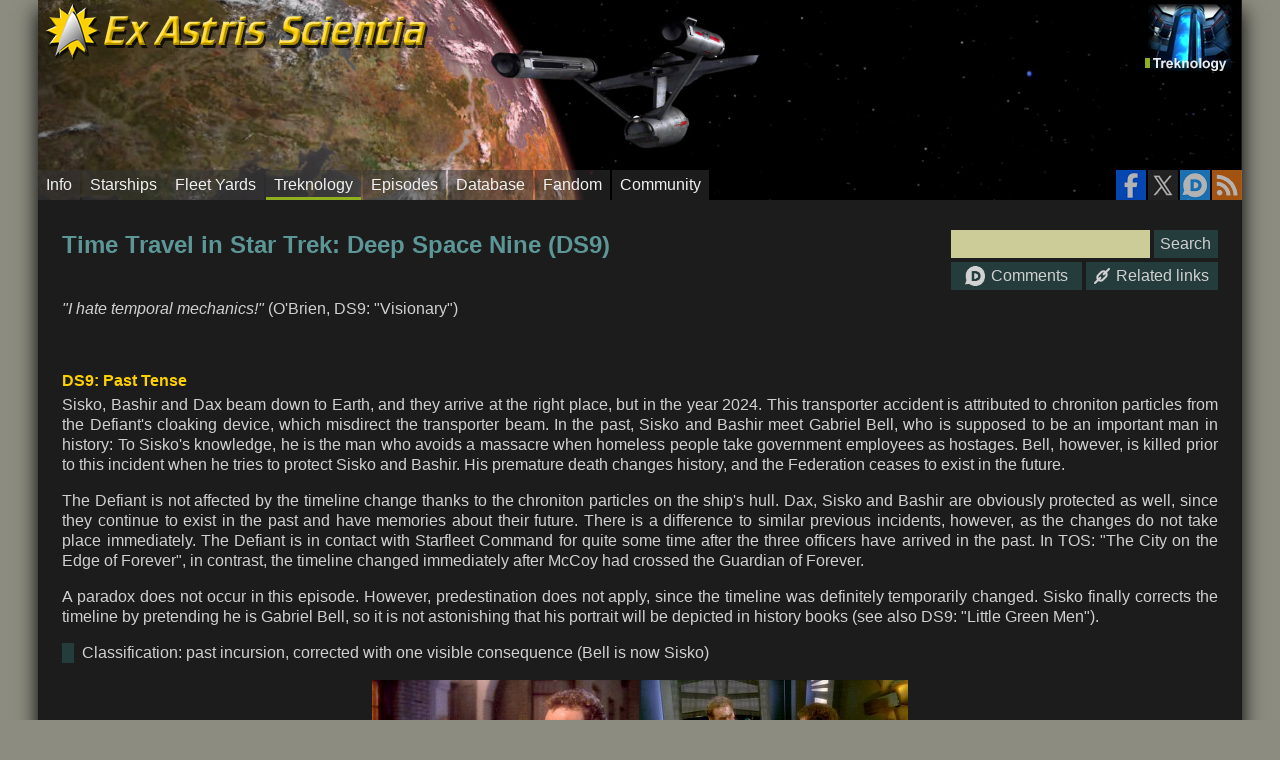

--- FILE ---
content_type: text/html
request_url: https://www.ex-astris-scientia.org/treknology/timetravel-ds9.htm
body_size: 10284
content:
<!DOCTYPE HTML PUBLIC "-//W3C//DTD HTML 4.01 Transitional//EN" "http://www.w3.org/TR/html4/loose.dtd">

<html lang="en">

<head>
<meta http-equiv="Content-Type" content="text/html; charset=iso-8859-1">
<meta name="viewport" content="width=640">
<meta name="author" content="Bernd Schneider">

<title>Ex Astris Scientia - Time Travel in Star Trek: Deep Space Nine (DS9)</title>
<link rel="stylesheet" href="../eas.css" type="text/css">
<link rel="stylesheet" href="../eas-feeds.css" type="text/css">
<link rel="stylesheet" href="../eas-new.css" type="text/css">

<meta property="og:image" content="http://www.ex-astris-scientia.org/treknology/timetravel/old-young-molly-timesorphan.jpg">
<meta property="og:description" content="Discussion of time travel aspects in Star Trek: Deep Space Nine (DS9)">
</head>

<body bgcolor="#000000" text="#D0D0D0" link="#FFD000" vlink="#5C9696">


<div class="content">

<div class="title_wrapper">
	<div class="title_bar">

	<div class="title_image"><a href="../index.htm"><img src="/eas-title.png" alt="Ex Astris Scientia"></a></div>
	<div class="title_section"><a href="/index-treknology.htm"><img src="/treknology.png"></a></div>

	<div class="title_navbar">
	<span class="treknology">
	<a class="title_nav" href="/index-info.htm">Info</a>
	<a class="title_nav" href="/index-starships.htm">Starships</a>
	<a class="title_nav" href="/index-fleetyards.htm">Fleet&nbsp;Yards</a>
	<a class="title_nav" href="/index-treknology.htm">Treknology</a>
	<div class="title_nav_break"></div>
	<a class="title_nav" href="/index-episodes.htm">Episodes</a>
	<a class="title_nav" href="/index-database.htm">Database</a>
	<a class="title_nav" href="/index-fandom.htm">Fandom</a>
	<a class="title_nav" href="/index-community.htm">Community</a>
	</span>
	</div>

	<div class="title_iconbar"><a rel="nofollow" href="https://www.facebook.com/easpage"><img src="/fbk.png"></a><a rel="nofollow" href="https://twitter.com/eas_trek"><img src="/twi.png"></a><a href="/disqus-overview.htm"><img src="/dis.png"></a><a href="/misc/feed_tools.htm"><img src="/rss.png"></a></div>

	</div>
</div>

<div class="content_inner">

<div class="title_search">
<form method="get" action="/search/search.cgi"><input name="Terms" class="searchfield" style="width: 187px"><input type="submit" value="Search" class="button" style="width: 64px; margin-left: 4px"></form>

<script type="text/javascript">
    function build_pathname()
    	{
	    	var request_uri = location.pathname + location.search;
	    	var pathname = '/misc/link_lists' + request_uri.replace('.htm', '.txt');
	    	return pathname;
    	}
    
    function load_text(filename)
		{
			var rawfile = new XMLHttpRequest();
			rawfile.open("GET",filename,false);
			rawfile.send();	
			if (rawfile.status == "404") { return ('<p style="margin-bottom: 32px; font-size: 16px">No links found.</p>'); }
			else return rawfile.responseText;
		} 
        
    function show_links(id) 
        {
	       var e = document.getElementById(id);
	       if (e.style.display == 'block')
	          e.style.display = 'none';
	       else
	          {e.style.display = 'block';
	          document.getElementById(id).innerHTML = '<a href="javascript:show_links(\'linklist\');"><img align="right" style="margin-top: -2px" src="/close.png"></a><p class="related-header">Related Links</p>' + '<span style="font-size:13px !important;">' + load_text(build_pathname()) + '</span>';
	          document.write = load_text(build_pathname()); }
    	} 
</script>

<div style="height: 32px">
<button class="button" style="width: 131px" onclick="load_disqus();document.getElementById('disqus_thread').scrollIntoView();"><img src="/disqus-s.png">Comments</button><button class="button" style="width: 132px; margin-left: 4px" href="javascript:;" onclick="show_links('linklist');"><img src="/related.png">Related links</button>

</div>
<div id="linklist" class="related_links"></div>
</div>


<h1>Time Travel in Star Trek: Deep Space Nine (DS9)</h1>

<p><i>"I hate temporal mechanics!"</i> (O'Brien, DS9: "Visionary")</p>


<p>&nbsp;</p>


<h3>DS9: Past Tense</h3>
<p>Sisko, Bashir and Dax beam down to Earth, and they arrive at the right place, but in the year 2024. This transporter accident is attributed to chroniton particles from the Defiant's cloaking device, which misdirect the transporter beam. In the past, Sisko and Bashir meet Gabriel Bell, who is supposed to be an important man in history: To Sisko's knowledge, he is the man who avoids a massacre when homeless people take government employees as hostages. Bell, however, is killed prior to this incident when he tries to protect Sisko and Bashir. His premature death changes history, and the Federation ceases to exist in the future.</p>

<p>The Defiant is not affected by the timeline change thanks to the chroniton particles on the ship's hull. Dax, Sisko and Bashir are obviously protected as well, since they continue to exist in the past and have memories about their future. There is a difference to similar previous incidents, however, as the changes do not take place immediately. The Defiant is in contact with Starfleet Command for quite some time after the three officers have arrived in the past. In TOS: "The City on the Edge of Forever", in contrast, the timeline changed immediately after McCoy had crossed the Guardian of Forever.</p>

<p>A paradox does not occur in this episode. However, predestination does not apply, since the timeline was definitely temporarily changed. Sisko finally corrects the timeline by pretending he is Gabriel Bell, so it is not astonishing that his portrait will be depicted in history books (see also DS9: "Little Green Men").</p><p class="creditline">Classification: past incursion, corrected with one visible consequence (Bell is now Sisko)</p>

<div class="piccont2">
	<div class="smlpic"><a class="ovl" href="timetravel/flower-power-pasttenseii.jpg"><img src="timetravel/flower-power-pasttenseii-s.jpg"><div class="ovlbox"><img class="linkicon" src="/zoom.gif">Flower power in DS9: "Past Tense II"</div></a></div>
	
	<div class="smlpic"><a class="ovl" href="timetravel/obriens-visionary.jpg"><img src="timetravel/obriens-visionary-s.jpg"><div class="ovlbox"><img class="linkicon" src="/zoom.gif">Two O'Briens in DS9: "Visionary"</div></a></div>
</div>
<p style="clear:both; padding-top:4px"></p>

<h3>DS9: Visionary</h3>
<p>"Visionary" Miles O'Brien suffers from a radiation damage caused by delta type isotopes. In connection with the tetryon emissions from a Romulan Warbird's quantum singularity this is the cause for O'Brien's frequent time leaps.</p>

<blockquote>
	<p class="creditline"><span class="highlight_small">Side note</span><span class="smallfont"> It is rather frustrating that highly qualified Starfleet personnel (namely Jadzia Dax) is not able to identify a <i>"quantum singularity orbiting the station"</i> as a cloaked Warbird. At latest since TNG: "Timescape" it should be a commonly known fact that the Romulans employ a quantum singularity as their power source.</span></p>
</blockquote>

<p>This is the sequence of events in the order as shown in the episode:</p>

<blockquote>

	<p><span class="highlight">1.</span> While playing darts, O'Brien travels about 5 hours to the future, where he watches himself talking with Quark about a damaged holosuite on the upper level of the promenade deck. This situation causes the first (probably minor) paradox, since vice versa, while actually talking to Quark, he remembers his time travel and is aware of the other (time traveling) O'Brien who was not recognized in the first timeline. The fact that a temporal anomaly was found at the time of his departure and his arrival confirms that he actually traveled through time and did not hallucinate.</p>

	<p><span class="highlight">2.</span> O'Brien travels to a turmoil in Quark's Bar, again about 5 hours in the future. An obvious paradox does not occur, since the turmoil takes place anyway, despite the improved security measures. The two O'Briens help each other struggling against the furious Klingons and Romulans. Still, the scene is slightly different in the second timeline.</p>

	<p><span class="highlight">3.</span> O'Brien witnesses his own death when he is hit by a laser beam in front of the Romulan quarters 5 hours later. This time the timeline is definitely and significantly changed, since the accident is avoided.</p>

	<p><span class="highlight">4.</span> Once again poor O'Brien travels to a time when he is dead, this time because of an irreversible brain damage. The future Bashir tells him that his basilar arteries should have been scanned in time. Back in his present, Bashir does so, and O'Brien's life is saved in the new timeline.</p>

	<p><span class="highlight">5.</span> Things get even worse when DS9 has to be evacuated and finally explodes, and the wormhole is sealed. O'Brien witnesses these events in the future, but he fails to find a clue. Although it might endanger his life, he decides to attempt an intentional time travel in order to prevent or at least find the reason for the disaster. This is accomplished by flooding his body with delta isotopes and calibrating their time constant in a way that this time travel leads only 3 hours to the future.</p>

	<p><span class="highlight">6.</span> The calibration being very inaccurate (at least for Star Trek standards), O'Brien arrives 3.5 hours later, just an instant prior to the evacuation of the station. Still, it is enough time left to find out that a Warbird destroyed the station along with the wormhole in order to prevent a Dominion invasion. Since the time traveling O'Brien suffers from severe radiation damage, he gives the time travel device to his future self.</p>

</blockquote>

<p>This episode implies multiple paradoxes, unless we assume that the timelines in different times are isolated from each other. Only in this way it is possible that O'Brien repeatedly prevents his own death, which would have occurred anyway in a predestined timeline, and the prevention of which would have lead to a causality loop or paradox in other theories. Most obviously, the O'Brien who remains in the present, is an O'Brien that has memories of a timeline which is supposed not to exist any more.</p><p class="creditline">Classification: multiple travels to the future, accidental and to avert future disaster</p>

<h3>DS9: The Visitor</h3>
<p>Some time in the 25th century, a young woman visits old Jake Sisko and asks him why he stopped writing a long time ago. Jake tells her that he lost his father in an accident on the Defiant many decades ago. At that time, Ben Sisko disappeared to subspace, and since then reappeared on rare occasions, always in the vicinity of his son. The title of the episode is ambiguous and may refer to the young woman as well as to Ben. While Jake first tried to cope with this situation and became an author, he later turned to science and took any effort to get his father back, but without success. Finally, the dilemma is resolved when old Jake dies and the bond between him and his father is torn. Back on the Defiant, Ben is aware of what would happen, and he can avoid the accident this time.</p>

<p>Obviously there is a biological effect involved, a connection that keeps Ben in subspace as long as Jake is alive, and always in his son's vicinity. This is odd because traveling from one space-time to another is a purely physical process for which neither the presence of a certain DNA should matter, nor the fact whether the other person is alive or dead.</p>

<p>If we accept the biological component, the resolution is still not consistent. Firstly, there is a clear grandfather paradox when the accident does not occur again at the end of the episode, because by avoiding the accident Ben Sisko erases the whole timeline in which he and Jake are bonded together. Secondly, why does Jake's death not only cut the bond but even send Benjamin Sisko back through time? It is mentioned in the episode that the captain who has emerged from subspace for a few minutes is out of temporal sync. But quite obviously this statement only means that, while in subspace, his time is halted relative to everyone else much as if he had been in suspended animation. Finally, there is no clue why Ben is thrown back to an instant just a second prior to the accident, and not exactly to that instant. This does not seem to be a coincidence, although old Jake anticipated just that. It almost appears to be some kind of divine intervention.</p><p class="creditline">Classification: alternate timeline that ceases to exist, unresolved grandfather paradox, with biological impact of time travel</p>

<div class="piccont2">
	<div class="smlpic"><a class="ovl" href="timetravel/sisko-vanishes-thevisitor.jpg"><img src="timetravel/sisko-vanishes-thevisitor-s.jpg"><div class="ovlbox"><img class="linkicon" src="/zoom.gif">Sisko vanishes in DS9: "The Visitor"</div></a></div>
	
	<div class="smlpic"><a class="ovl" href="timetravel/nog-1947-littlegreenmen.jpg"><img src="timetravel/nog-1947-littlegreenmen-s.jpg"><div class="ovlbox"><img class="linkicon" src="/zoom.gif">Nog in the year 1947 in DS9: "Little Green Men"</div></a></div>
</div>
<p style="clear:both; padding-top:4px"></p>

<h3>DS9: Little Green Men</h3>
<p>Quark and Rom accompany Nog on his way to Starfleet Academy, when their shuttle "Quark's Treasure" is thrown back to the year 1947 and crashes near Roswell, New Mexico. In this odd story the three Ferengi are responsible for the so-called Roswell Incident, which some people in our time still believe to be authentic. This Star Trek plot can be regarded as the third one based on a predestined timeline after <a href="timetravel-tos.htm">TOS: "Assignment: Earth"</a> and <a href="timetravel-tng.htm">TNG: "Time's Arrow"</a>.</p>

<p>As if he knew that the future would not be endangered because everything is predestined, Quark seizes the chance to sell 24th century technology to the "Australians", which could dramatically change Earth's history. In contrast, his nephew Nog tries to avoid any damage to the timeline. His threat that Ferengi Marauders would attack Earth is a good idea in this respect, since he tells the 20th century humans exactly what they expect to hear. Besides, at the beginning of the episode Nog holds a PADD in his hands where "Gabriel Bell" Sisko is depicted, which reflects the timeline change in DS9: "Past Tense".</p><p class="creditline">Classification: past incursion, with minor consequences (Roswell Incident), possible causality loop</p>

<h3>DS9: Accession</h3>
<p>The injured Akorem Laan stumbles across the Bajoran Wormhole with his sailing ship around 2172. His wounds are healed by the Prophets. Akorem emerges from there 200 years later, possibly because of a "mistake" by the Prophets, who are not aware of the linear nature of time. In the 24th century, Sisko and Akorem struggle for the position of the Emissary, and they enter the wormhole to let the Prophets decide. When Akorem learns that he is not supposed to be the Emissary, he agrees to be sent back to the time when he first encountered the wormhole.</p>

<p>The Prophets promise to send him back healthy, but without a memory of anything that happened. The timeline would have been changed at any rate, because Akorem travels to a past in which he was believed to be dead. He finishes a poem that Kira remembers to be incomplete. While we may suppose that he didn't finish the poem the first time simply because he was stuck in the wormhole, the question occurs why of all people Kira should not be aware of the now different history. But as Sisko himself suggested, the Prophets may have intentionally left this little conundrum.</p><p class="creditline">Classification: past incursion with minor consequences</p>

<h3>DS9: Trials and Tribble-ations</h3>
<p>The time travel is enabled by the <a href="../database/bajoran_orbs.htm">Orb of Time</a>, and this could be a sign that the protagonists are actually guided and protected by the Prophets, such as some time later in DS9: "Wrongs Darker than Death or Night", where it is explicitly mentioned. In fact, the mission to prevent a change in the timeline is successful, and Kirk is saved without even noticing it. Amazingly the episode seems to be completely consistent with the events as shown in TOS: "The Trouble with Tribbles".</p><p class="creditline">Classification: past incursion to change history, corrected</p>

<div class="piccont2">
	<div class="smlpic"><a class="ovl" href="timetravel/bashir-obrien-trialsandtribbleations.jpg"><img src="timetravel/bashir-obrien-trialsandtribbleations-s.jpg"><div class="ovlbox"><img class="linkicon" src="/zoom.gif">O'Brien and Bashir in DS9: "Trials and Tribble-ations"</div></a></div>
	
	<div class="smlpic"><a class="ovl" href="timetravel/sons-of-mogh-childrenoftime.jpg"><img src="timetravel/sons-of-mogh-childrenoftime-s.jpg"><div class="ovlbox"><img class="linkicon" src="/zoom.gif">"Sons of Mogh" in DS9: "Children of Time"</div></a></div>
</div>
<p style="clear:both; padding-top:4px"></p>

<h3>DS9: Children of Time</h3>
<p>The Defiant crew members are surprised when they discover a planet which is inhabited by their own descendants from a changed past. These "Children of Time" know that when the crew tries to leave the planet the Defiant will cross a temporal barrier. The ship will be thrown back in time and crash land on the planet, leaving no possibility to escape. The question arises whether it is right to allow the time travel in order to preserve the people on the planet, or to take countermeasures to get home. Sisko eventually decides to let things happen and orders a course towards the temporal field. However, the older version of Odo, who has spent the whole time on the planet mourning for Kira who died without medical treatment after having suffered a plasma shock, prevents the time travel. History is corrected, and the small colony on the planet ceases to exist. Still, the crew remembers them.</p>

<p>The Defiant crew descendants are there without actually a time travel to the past occurring. This should be a clear sign for predestination, and in this case it would have been the last DS9 episode, leaving the Defiant crew trapped in the past. Yet, the timeline is altered when the Defiant finally escapes. So this episode features a strange and inconsistent mixture of causality concepts. The odd phenomenon of breaking an existing causality loop is similar as in <a href="timetravel-voy.htm">VOY: "Time and Again"</a>, and cannot be resolved. Yet, here the original timeline in which the "Children of Time" live on the planet is not just erased, since they are still remembered after they have disappeared. Everything on the planet did actually happen and, most importantly, Kira learns that Odo loves her.</p>

<p>By the way, Sisko's decision to let the time travel happen is highly doubtful in three respects. Firstly, from an ethical viewpoint it is equivalent to abandoning his duty and family intentionally and condemn his first officer to death. Moreover he more or less orders his crewmates to do the same. Secondly, the fact that the crew have learned about their future in the past will almost certainly change the history of the planet, considering various possibilities of female/male relationships that cannot be controlled and would develop in a completely different way. In this case the known descendants might never come to existence and the sacrifice of the Defiant crew in favor of them would be useless. Thirdly, even if we accept that the timeline with the Defiant crashed on the planet is the original one (because it is "predestined"), it is created involving a time travel, and this is not possible in the natural course of time. In this regard, if it is possible to break the causality loop, it would be generally the right decision to alter history in a way that the time travel and its effects are avoided or compensated.</p><p class="creditline">Classification: broken predestined timeline ("causality loop")</p>

<h3>DS9: Wrongs Darker than Death or Night</h3>
<p>Kira's time travel is guided by the Orb of Time and therefore by the Prophets. It is not mentioned how the Prophets manage to protect the timeline or at least reduce the possible damage to a minimum. Kira would have enough chances to alter history, since she encounters her mother and also herself as a child. Finally, she even tries to kill Dukat and her mother, and it is not clear if the Prophets would have avoided the bomb explosion, if Kira had not done it herself. It is possible that Kira's time travel lead to an isolated past which had no impact on the present. Still, it is not very fruitful to discuss the capabilities of supernatural beings who exist out of time and can manipulate time as they like it.</p><p class="creditline">Classification: intentional travel to the past, without visible consequences</p>

<div class="piccont2">
	<div class="smlpic"><a class="ovl" href="timetravel/kira-wrongsdarkerthandeathornight.jpg"><img src="timetravel/kira-wrongsdarkerthandeathornight-s.jpg"><div class="ovlbox"><img class="linkicon" src="/zoom.gif">Kira Meru and Kira Nerys in DS9: "Wrongs Darker than Death or Night"</div></a></div>
	
	<div class="smlpic"><a class="ovl" href="timetravel/old-young-molly-timesorphan.jpg"><img src="timetravel/old-young-molly-timesorphan-s.jpg"><div class="ovlbox"><img class="linkicon" src="/zoom.gif">Young and old Molly in DS9: "Time's Orphan"</div></a></div>
</div>
<p style="clear:both; padding-top:4px"></p>

<h3>DS9: Time's Orphan</h3>
<p>Eight-year-old Molly O'Brien travels 300 years to the past after falling into a time portal. The DS9 crew manages to reactivate the destabilized portal and get her back. However, due to an instability in the temporal field Molly comes home 10 years too late. She is now an 18-year-old girl, who has spent the past 10 years of her life alone on an uninhabited planet and is run wild. Nevertheless, the O'Briens decide not to alter the timeline again, since the existence of their older daughter would be extinguished once they tried to get her back at the age of eight. When Miles and Keiko finally decide to send her back to her home in the past, the time portal works properly again and she arrives at a time 300 years ago instead of the intended 290 years. So Molly meets herself as a little girl who has just arrived there, and persuades her to cross the time portal towards the future. At the same instant, the 18-year-old Molly vanishes, since she has never existed. Still, Keiko and Miles do remember her, as does the young Molly from her trip to the past.</p>

<p>The net time travel is that of 18-year-old Molly ten years into her past. In this respect it didn't matter whether the time the portal sent Molly to in the first place was in the future or in the past, as long as no interaction with the present was possible. The obvious paradox in this story can be solved, if we postulate that the time portal has an isolating effect, allowing that different timelines exist on its two sides.</p><p class="creditline">Classification: past incursion, with change of history</p>

<h3>DS9: The Sound of Her Voice</h3>
<p>The crew communicate with Captain Lisa Cusak, whose ship has crashed on a remote Class-L planet. When they arrive, it turns out that she died three years ago. An energy barrier around the planet caused a time shift of the signals going in and out. While basically communicating with the past may have the same consequences as going there in person, the time travel of the signal remains without consequences here.</p><p class="creditline">Classification: communication with the past, without visible consequences</p>


<p>&nbsp;</p>


<h2>Credits</h2>

<p>Some screen caps from <a href="http://www.trekcore.com" class="ext">TrekCore</a>.</p>


<p>&nbsp;</p>


<p align="center"><a href="../timetravel.htm"><img src="../left.png"></a><br><a href="../timetravel.htm">Back to Time Travel index</a></p>

<form action="/randomgallery.php" id="frm" method="post" style="display: none;">
<input type="text" name="fullpath" value="/treknology/timetravel-ds9.htm" />
</form>

<script type="text/javascript">
<!--
    function toggle_visibility(id,id2) {
       var e = document.getElementById(id);
	   var e2 = document.getElementById(id2);
	   var txt = document.getElementById('disqus_txt');
       if(e.style.display == 'block')
          {e.style.display = 'none';	
		   e2.style.display = 'none';
		   txt.innerHTML = 'Open<br>comments';}
       else
          {e.style.display = 'block';
		   e2.style.display = 'block';
		   txt.innerHTML = 'Close<br>comments';}
    }
//-->
</script>

<div id="disqus_loader" style="margin-top:-10px; margin-bottom: 6px; float:left; clear: both">
  <button class="disqus_button" onclick="load_disqus()"><img style="float: left; position: relative; top: 2px; left: 2px; margin-right: 6px" src="/disqus.png"><span id="disqus_txt">Open<br>comments</span></button>
</div>  

<div id="disqus_thread" class="disqus" style="display:none">
  <script>
    function load_disqus()
    { 	  	    
	  e2 = document.getElementById('disqus_recommendations');
	  if (e2) { toggle_visibility('disqus_thread','disqus_recommendations');  }
	  else
	  {
	  e = document.getElementById('disqus_thread');  e.style.display = 'block';
	  var txt = document.getElementById('disqus_txt'); txt.innerHTML = 'Close<br>comments';
	  var disqus_config = function () { this.page.title = document.title; };	 
	  var dsq = document.createElement('script'); dsq.type = 'text/javascript'; dsq.async = true;
      dsq.src = "https://ex-astris.disqus.com/embed.js";
      (document.getElementsByTagName('head')[0] || document.getElementsByTagName('body')[0]).appendChild(dsq);  }
    }	
  </script>
</div>

</div>

<div class="bigfooter">

<div style="height: 48px">
	<div><a class="title_nav" href="#top"><img src="/up.png"><span>Top</span></a><a 
	class="title_nav" style="margin-right: 0px" href="javascript:;" onclick="toggle_visibility('share');"><img 
	src="/share.png"><span>Share</span></a></div>
	
	<div class="footer_iconbar" id="share" style="display: none;"><a
	target="_blank" rel="nofollow noopener" href="https://www.facebook.com/sharer.php?u=http%3A%2F%2Fwww.ex-astris-scientia.org/treknology/timetravel-ds9.htm"><img src="/fbk.png"></a><a 
	target="_blank" rel="nofollow noopener" href="https://twitter.com/intent/tweet?url=http%3A%2F%2Fwww.ex-astris-scientia.org/treknology/timetravel-ds9.htm&text=Check%20out%20Ex%20Astris%20Scientia%27s%20page%20%40eas_trek:"><img src="/twi.png"></a><a 
	target="_blank" rel="nofollow noopener" href="https://tootpick.org/#text=Check%20out%20Ex%20Astris%20Scientia%27s%20page%20http%3A%2F%2Fwww.ex-astris-scientia.org/treknology/timetravel-ds9.htm"><img src="/mas.png"></a><a 
	target="_blank" rel="nofollow noopener" href="https://bsky.app/intent/compose?text=Check%20out%20Ex%20Astris%20Scientia%27s%20page%20https%3A%2F%2Fwww.ex-astris-scientia.org/treknology/timetravel-ds9.htm"><img src="/bsk.png"></a><a target="_blank" rel="nofollow noopener" href="https://tumblr.com/widgets/share/tool?canonicalUrl=http%3A%2F%2Fwww.ex-astris-scientia.org/treknology/timetravel-ds9.htm&posttype=link"><img style="margin-left:2px" src="/tum.png"></a><a 
	target="_blank" rel="nofollow noopener" href="https://getpocket.com/save?url=http%3A%2F%2Fwww.ex-astris-scientia.org/treknology/timetravel-ds9.htm?save=pocket"><img src="/poc.png"></a><a
	target="_blank" rel="nofollow noopener" href="https://api.whatsapp.com/send?phone=whatsappphonenumber&text=Check%20out%20Ex%20Astris%20Scientia%27s%20page%20http%3A%2F%2Fwww.ex-astris-scientia.org/treknology/timetravel-ds9.htm"><img src="/wha.png"></a><a href="/cdn-cgi/l/email-protection#[base64]"><img src="/mai.png"></a></div>	
 		 
	<div style="float: right"><a style="margin-right:0px" class="title_nav" href="javascript:;" onclick="javascript: document.getElementById('frm') .submit()"><img src="/gallery.png"><span>View as gallery</span></a></div>		
</div>

<div style="clear: left; float: left; width: 48%">		
	<div class="footer-container" style="clear:left">	
		<div class="footer-content">
		  <p class="footer-pagelist" style="margin-top: 0px">https://www.ex-astris-scientia.org/treknology/timetravel-ds9.htm</p>
		  <p class="footer-pagelist">Last modified: 03 Jul 2023</p>
		  <p class="footer-pagelist"><a href="/index.htm"><img style="max-width: 300px; width: 100%" src="/eas-title.png"></a></p>
		  <p class="footer-pagelist">&copy; Ex Astris Scientia 1998-2026, <a href="/misc/legal.htm">Legal Terms</a></p>
		  <p class="footer-pagelist">This website is not endorsed, sponsored or affiliated with CBS Studios Inc. or the Star Trek franchise.</p>
		 </div>	
	</div>
</div>	

<div style="clear: right; float: right; width: 48%">
	<div class="footer-container" style="width: 64%">
		<div class="footer-content" style="float:left">
			 <p class="footer-heading">Sections</p>
			 <p class="footer-pagelist"><a href="/index-info.htm">Info</a></p>
			 <p class="footer-pagelist"><a href="/index-starships.htm">Starships</a></p>
			 <p class="footer-pagelist"><a href="/index-fleetyards.htm">Fleet&nbsp;Yards</a></p>
			 <p class="footer-pagelist"><a href="/index-treknology.htm">Treknology</a></p>
		</div>
		<div class="footer-content">
			 <p class="footer-heading">&nbsp;</p>
			 <p class="footer-pagelist"><a href="/index-episodes.htm">Episodes</a></p>
			 <p class="footer-pagelist"><a href="/index-database.htm">Database</a></p>
			 <p class="footer-pagelist"><a href="/index-fandom.htm">Fandom</a></p>
			 <p class="footer-pagelist"><a href="/index-community.htm">Community</a></p>
		</div>	 
		<div class="footer-content" style="min-width: 126px; padding-top: 0px">	
			 <p class="footer-heading">&nbsp;</p>
			 <p class="footer-heading">Social</p>
			 <p class="footer-pagelist"><a rel="nofollow" href="https://www.facebook.com/easpage"><img src="/fbk.png"></a><a rel="nofollow" href="https://twitter.com/eas_trek"><img style="margin-left:2px" src="/twi.png"></a><a href="/disqus-overview.htm"><img style="margin-left:2px" src="/dis.png"></a><a href="/misc/feed_tools.htm"><img style="margin-left:2px" src="/rss.png"></a></p>
		</div>
	</div>	
	
	<div class="footer-container" style="width: 34%">
		<div class="footer-content">
		     <p class="footer-heading">Support</p>
			 <p class="footer-pagelist"><a href="/sitemap.htm">Site Map</a></p>
			 <p class="footer-pagelist"><a href="/faq.htm">FAQ</a></p>
			 <p class="footer-pagelist"><a href="/contact.htm">Contact</a></p>
			 <p class="footer-pagelist">&nbsp;</p>
			 <p class="footer-heading">News</p>
			 <p class="footer-pagelist"><a href="/news.htm">Updates</a></p>
			 <p class="footer-pagelist"><a href="/eastoday.htm">EAS Today</a></p>
			 <p class="footer-pagelist"><a href="/feeds.htm">Trek Feeds</a></p>
		</div>
	</div>
</div>

</div>

</div>
<script data-cfasync="false" src="/cdn-cgi/scripts/5c5dd728/cloudflare-static/email-decode.min.js"></script></body>
</html>


--- FILE ---
content_type: text/css
request_url: https://www.ex-astris-scientia.org/eas.css
body_size: 5014
content:
* 
{
font-family: "Arial", Arial, Helvetica, Sans-Serif;
-moz-text-size-adjust: auto;
-webkit-text-size-adjust: auto;
-ms-text-size-adjust: auto;
text-size-adjust: auto;
line-height: 20px;
max-height: 1000000px;
scrollbar-color: #707070 #404040;
overflow-wrap: break-word;
/* word-break: break-word; */
word-wrap: break-word
}

html {overflow: -moz-scrollbars-vertical; overflow-y: scroll}

/* Body width adaptation */
body {margin: 0px; background: #8C8C80;}

::selection {background: #e08020; color: #ffffff}
::-moz-selection {background: #e08020; color: #ffffff}

div.content {padding: 0; zoom: 1; text-align: justify; background: #1c1c1c; box-shadow: 0px 10px 20px #000;}

div.content_inner {padding: 24px; padding-top: 0px; padding-bottom: 0px;}

@media (max-device-width: 640px) { 
div.content {text-align: left;}
body {width: 640px;} 
}

p[align="center"] {text-align: center;}

p[align="right"] {text-align: right;}

p[align="left"] {text-align: inherit;}

td, td p {text-align: left;}

td[align="center"], td p[align="center"], td[align="center"] > p {text-align: center;}

td[align="right"], td p[align="right"], td[align="right"] > p {text-align: right;}

td > form {display: inline-block;} 

@media (max-width: 960px)
{div.content {margin-left:0%; margin-right:0%} 
 div.content_inner {padding: 12px; padding-top: 0px; padding-bottom: 0px;}}

@media (min-width: 961px)
{div.content {margin-left:3%; margin-right:3%}}

@media (min-width: 1441px)
{div.content {margin-left:10%; margin-right:10%}}

@media (min-width: 1921px)
{div.content {margin-left:14%; margin-right:14%}}

@media (min-width: 2561px)
{div.content {margin-left:18%; margin-right:18%}}

@media (min-width: 3001px)
{div.content {margin-left:25%; margin-right:25%}}

/* IE top & bottom space hack */
*+html div.content { margin-top:-32px; margin-bottom: 16px; }
* html div.content { margin-top:-32px; margin-bottom: 16px; }

/* Positioning of signs in line */
img[src~="new.png"], img[src~="updated.png"], img[src~="down.png"], 
img[src~="gone.png"], img[src~="cool.png"], img[src~="eae.png"], img[src~="top.png"],
img[src~="archive.png"], img[src~="soon.png"], img[src~="detailed.png"]
{
	position: relative;
	top: 1px;
}

/* Normal links */
a, a:link img {outline: none; border: none;}
a:hover img, .button:hover > img
{
    -webkit-filter: brightness(1.2);
    -moz-filter: brightness(1.2);
    -ms-filter: brightness(1.2);
    filter: brightness(1.2);
}

a {color: #ffd000; text-decoration: none}
a:visited {color: #5C9696}
a:hover {text-decoration: underline}
a:active {color: #ffffff}

.hl1 {color: #FFD000;}

/* Fields and buttons */

input.searchfield, input[type="text"], input[type="submit"], textarea, select, .button, .disqus_button, .button_dark {
  border: none;
  font-family: Arial;
  font-size: 16px;
  text-decoration: none;
  margin-top: 2px;
  margin-bottom: 2px;
  padding: 4px 6px 4px 6px;  
  border-radius: 0;
  -webkit-appearance: none;   /* Safari */
}

input.searchfield {height: 20px; line-height: 20px; box-sizing: content-box !important;}

.button, .button_dark {height: 28px; line-height: 20px}

::-moz-focus-inner {border: 0;}

form input[type="text"], .searchfield, textarea, select { 
  background-color: #cccc99;
  padding-left: 2px;  
  padding-right: 2px;
  color: #1c1c1c;
} 

form input[type="text"]:focus, .searchfield:focus, textarea:focus, select:focus { 
  background-color: #ffffff; 
  outline: none;
} 

.button {
  background: #243c3c;
  padding: 4px;  
  color: #d0d0d0;
}

.button:hover {
  background: #3A6060;
  color: #ffffff;
}
   
.button:active {
  background: #5C9696;
  /*scale: 0.92;
  transition: all 50ms ease-in-out;*/
}

.button img {margin-right: 6px; vertical-align: middle; position: relative; top: -1px;}

select option:nth-child(even) {background-color: #ffffff;}
select option:nth-child(odd) {background-color: #cccc99;}
select {background-image: url('/sldn.png'); background-position: right 2px; background-repeat: no-repeat}
select:focus {background-image: url('/slup.png')}

input[type="checkbox"], input[type="radio"] {accent-color: #ffd000; width: 16px; height: 16px}

/* Adaptation of normal 100% tables for sidebar */
table[width="100%"][cellpadding="4"] {
	width: auto;
}

/* Adaptation of all 100% tables to match header width */
table[width="100%"] {
	margin-left: -2px;
	margin-right: -2px;
}

/* Exception */
table.fullwidth {
	width: 100%;
	border-collapse: collapse;
}

/* Scroll bar for 100% tables on narrow screen */
@media (max-width: 960px)
{div.autoscroll {
	overflow: auto;
}}

/* Try to force Chrome to render width correctly on Android */
@media (max-width: 640px)
{table[width="100%"] {
	max-width: 640px;
	height: auto;
	max-height: 1000000px;
}}

table.fullwidth td {
	border-right: 2px solid #1c1c1c;
}

table.fullwidth tr {
	border-bottom: 2px solid #1c1c1c;
}

table.fullwidth td:last-child {
	border-right: none;
}

table.fullwidth tr:last-child {
	border-bottom: none;
}

/* Sticky table header */
table th {
    position: sticky;
    top: 0px;
    outline: 2px solid #1c1c1c;
	z-index: 10;
	text-align: left;
}

/* Table for scripts etc. */

.flextable
{
border-collapse: collapse;
}

.centertable_small
{font-size: 13px}

@media (max-width: 790px)
{.flextable, .centertable_small, .centertable, .widebox {width:100%}}

@media (min-width: 791px)
{.flextable, .centertable_small, .centertable, .widebox {width:770px}}

.widebox {margin-left: auto; margin-right: auto; box-sizing: border-box}

table.flextable td
{
padding: 4px;
border-right: 2px solid #1c1c1c;
}

table.flextable tr {
border-bottom: 2px solid #1c1c1c;
}

table.flextable td:last-child {
border-right: none;
}

table.flextable tr:last-child {
border-bottom: none;
}

table.flextable td table td {border: none}

/* Error (in scripts) */
.error
{
color: #ff0000;
font-size: 18px;
font-weight: bold;
} 

/* Special link classes */
A.ext:link
{
background: url(tw.gif) right 55% no-repeat;
padding-right: 10px;
}

A.m:link
{
background: url(mw.gif) right 65% no-repeat;
padding-right: 15px;
}

td.pagelist, .pagelist p
{
margin: 2px;
margin-left: 0px;
}

.pagelist a:link
{
padding: 1px;
color: #d0d0d0;
background: url(buls.png) left no-repeat;
padding-left: 12px;
padding-right: 2px;
}

/* Lists */
ul
{
list-style: none;
}

ul, ol
{
margin-left: 10px;
padding-left: 12px;
}

ul > li
{
background: url(li.png) no-repeat;
background-position: 0 4px;
padding-left: 18px;
}

ul > li.smallfont, ul > li.ulentry, .epguide ul > li
{
background-position: 0 4px;
}

.li2
{
margin-bottom: 0.5em;
}

ul > .li2, ol > .li2
{
margin-top: 0.5em;
}

.ulmin
{
line-height: 100%;
margin-bottom: 0;
}

/* No margin in tables */
td > ul, td > ol
{
margin-left: 0px;
padding-left: inherit;
}

/* For related link lists */
.ulrel
{
margin-left: 0px; 
padding-left: 0px;
margin-bottom: 4px;
clear: both;
}

ul.ulrel > li
{
background-position: 0 4px;
}

div.related_links ul { margin-left: 0px; padding-left: 0px; }

/* Box with mixed content */
.ibox
{
background-color: #243C3C;
border: none;
padding: 8px;
margin: 0 16px 12px 16px;
text-align: center;
border-color: #243C3C;
margin-right: 0px;
}

.ibox.gapless, .ibox[style*="background: #484840"]
{
margin-top: -5px;
}

.ibox[style*="float: left"], .ibox[style*="float:left"]
{
margin-left: 0px;
margin-right: 16px;
}

audio
{
/*background-color: #243c3c;*/
margin-bottom: 4px;
width: 100%;
}

/* No workaround for shitty Safari available as of May 2022 */

/* Link on table cell */
.tlink
{
padding-left: 1px;
}

.tlink a
{
display: block;
color: #ffffff;
opacity: 0.33;
font-weight:bold;
text-decoration: none;
}

.tlink a:hover
{
opacity: 1;
}

.tlink a:active
{
opacity: 1;
}

/* Title bar */

.title_wrapper {
  width: 100%;
  display: inline-block;
  position: relative;
  margin-bottom: 8px
}
.title_wrapper:after {
  padding-top: 16.6%;
  display: block;
  content: '';
}
.title_bar {
  position: absolute;
  top: 0;
  bottom: 0;
  right: 0;
  left: 0;
  background: url('/eas-header.jpg');
  background-repeat: no-repeat;
  background-size: 100% auto;
}
.title_image {
  position:absolute; 
  top: 0px;
}
.title_section {
  position:absolute; 
  right: 4px;
  top: 2px;
}

/* Header and footer */

.info A[href*="info"]             { padding-bottom: 0px; border-bottom: solid 3px #E0C030; }
.starships A[href*="starships"]   { padding-bottom: 0px; border-bottom: solid 3px #3060B0; }
.fleetyards A[href*="fleetyards"] { padding-bottom: 0px; border-bottom: solid 3px #D050B0; }
.treknology A[href*="treknology"] { padding-bottom: 0px; border-bottom: solid 3px #90B020; }
.episodes A[href*="episodes"]     { padding-bottom: 0px; border-bottom: solid 3px #E02020; }
.database A[href*="database"]     { padding-bottom: 0px; border-bottom: solid 3px #40A0A0; }
.fandom A[href*="fandom"]         { padding-bottom: 0px; border-bottom: solid 3px #9040C0; }
.community A[href*="community"]   { padding-bottom: 0px; border-bottom: solid 3px #E08020; }

a.title_nav {
display: inline-block;
float: left;
margin-right: 2px;
height: 25px;
line-height: 25px;
padding-top: 2px;
padding-bottom: 3px;
padding-left: 8px;
padding-right: 8px;
background: rgba(54, 54, 54, 0.52); 
/* opacity: 0.5; 
filter: alpha(opacity=80);        
-ms-filter: "alpha(opacity=80)";  */
zoom: 1;
font-size: 16px;
}

a.title_nav:link {
color: #f0f0f0;  
text-decoration: none;
}

a.title_nav:hover {
background: rgba(120, 120, 120, 0.5); 
color: #ffffff; 
}

a.title_nav:visited {
color: #f0f0f0; 
}

a.title_nav img {
margin-top: -2px;
}

a.title_nav span {
display: inline-block;
position: relative;
top: -10px;
padding-left: 6px;
color: #d0d0d0;
}

a.title_nav:hover span {
color: #ffffff;
}

.title_navbar {
  position:absolute; 
  left: 0%;
  top: 100%; 
  margin-top: -30px; 
  float: left;
}

div.bigfooter div div a.title_nav, .button_dark
{
background: #1E2D2D;
opacity: 1; 
filter: alpha(opacity=100);        
-ms-filter: "alpha(opacity=100)";  
color: #d0d0d0;
}

div.bigfooter div div a.title_nav:hover, .button_dark:hover
{
background: #3A6060; 
color: #ffffff;
}

div.bigfooter div div a.title_nav:active, .button_dark:active
{
background: #5C9696;
color: #ffffff;
}

.title_nav_break {
  display: none;
}

.title_iconbar {
  position:absolute; 
  height: 30px;
  top: 100%;
  right: 0%; 
  margin-top: -30px; 
  float: right;
}

.title_iconbar a {
  display: inline-block;
  height: 30px;
  line-height: 30px;
}

.title_iconbar a img {
  margin-left: 2px;
  opacity: 0.7;
}

.title_iconbar a:hover img {
  opacity: 0.9;
}

/* Search and Related box */

.title_search {
  float: right;
  width: 267px;
  margin: -24px 0 8px 16px; 
  position: relative;
  top: 22px;
}

.related_links {
  background: #243c3c;
  text-align: left;
  width: 243px;
  padding: 12px;  
  display: none;
  position: absolute;
  top: 66px;  
  /*  position: relative;
  top: 1602px;
  margin-top: -1600px;  */
  z-index: 101;
  box-shadow: -5px 5px 20px black;
}

.related-header
{
  font-size: 18px;
  font-weight: bold;
  color: #5C9696;
  margin-top: 0px;
  margin-bottom: 6px;
  padding-bottom: 2px;
}

.related_pic { padding-left:0; padding-right: 0; }

.related_links div.smlpic { margin-left: -12px; margin-bottom: 8px}

/* Mobile width adaptation */

@media (max-width: 840px)
{
.title_wrapper:after {
  padding-top: 200px;
}
.title_bar {
  background-size: auto 100%;
  background-position: center center;
}
.title_nav_break {
  clear: left;
  padding-top: 2px;
  display: block;
}
.title_navbar {
  margin-top: -62px;
}
div.title_section {
  display: none;
}
a.title_nav {
  padding-left: 4px;
  padding-right: 4px;
}
}

/* Footer */

.bigfooter {
  display: inline-block;
  width: 100%;
  background: #243c3c;
  clear: both; 
  margin-bottom: -4px;
  text-align: left;
}

.footer-container {
  float: left; 
}

.footer-container[style*="clear:left"] {
  padding-left: 16px 
}

@media (max-width: 960px)
{
	.footer-container[style*="clear:left"] {padding-left: 4px}
}

.footer-content {
  display: block;
  width: auto;
  margin-left: 8px;
  margin-right: 16px;
  padding-top: 8px;
}

.footer_iconbar {
  float: left; 
}

.footer_iconbar a img {
  margin-left: 2px;
  /*opacity: 0.75;*/
}

.footer-heading {
  font-weight: bold;
  color: #5C9696;
  line-height: 18px;
  margin-top: 0px;
  margin-bottom: 4px;
}

p.footer-heading:nth-child(2)
{
  margin-top: 13px;
}

.footer-pagelist, .footer-pagelist a {
  line-height: 18px;
  font-size: 15px;
}

.footer-pagelist[style="margin-top: 0px"] {
  word-break: break-all;
}

.footer-pagelist a {
  color: #d0d0d0;
}

.footer-pagelist a:active {
  color: #ffffff;
}

/* Disqus */
.disqus, #disqus_thread, #disqus_recommendations
{
display: block;
clear: both;
font-family: Arial;
font-weight: normal;
background-color: #484840;
padding: 24px;
margin: 0px;
margin-top: 27px;
margin-bottom: 2px;
margin-left: -24px;
margin-right: -24px;
position: relative;
z-index: 100;
}

#disqus_recommendations 
{
  margin-top: -2px !important;
  padding: 18px;
}

@media (max-width: 960px)
{.disqus, #disqus_thread, #disqus_recommendations
	{
		margin-left: -12px;
		margin-right: -12px;
		padding: 12px;	
	}
}

/* Adapt footer so the left edge of the links is in the middle */
div[style*="width: 64%"].footer-container {margin-left: -8px}

.disqus_button {
  background: #484840;
  padding: 5px;
  font-size: 14px;
  color: #d0d0d0;
  position: relative;
  z-index: 100;
  line-height: 17px;
  height: 44px;
  top: 0;
  margin-bottom: 24px;
}

p[align*="center"] + form + script + div > button.disqus_button {
  top: -54px;
  margin-bottom: -30px;
} 

@media (max-width: 640px)
{p[align*="center"] + form + script + div > button.disqus_button {
	top: 6px;
	margin-bottom: 30px;
}}

#disqus_txt { line-height: 17px; }

.disqus_button:focus {
  background: #484840;
  color: #d0d0d0;
}

.disqus_button:hover {
  background: #6F6F67;
  color: #ffffff;
}
   
.disqus_button:active {
  background: #86867E;
}  

.disqus_button span {display: inline-block}

/* Equaivalent bottom space for pages w/o Disqus */

div.content_inner > *:last-child:not(#disqus_thread), div.nodisqus {margin-bottom: 28px}
#disqus_recommendations {margin-bottom: 2px !important;}

/* Date listing */

div.ddot
{
position: relative;
top: 0px;
float:left;
clear:left;
border-left: 16px solid #5C9696;
padding-left: 2px;
}

div.ddate
{
width: 92px;
padding: 3px 4px 2px 4px;
background: #243c3c;
font-size: 13px;
font-weight: bold;
line-height: 16px;
}

p.dlist
{
margin-left: 128px;
}

@media (max-width: 960px)
{
p.dlist {margin-left:0; clear:left; text-align: left}
div.ddot {margin-bottom:2px}
}

div.ddot + h3
{
margin-left: 128px;
}

p.status
{
margin: 0px;
margin-top: 4px;
color: #5C9696;
font-size: 13px;
line-height: 16px
}

/* Link page */

img.banner {width:350px; height:auto; margin-left: 0}  /* was 366px and -8px for green bg */
p.banner-caption {margin-top: -8px; margin-bottom: 24px; font-size: 13px; line-height: 17px}
p.link-caption {margin-top: -16px; font-size: 13px; line-height: 17px}
p.link-caption > a, p.link-caption > i {line-height: 17px}

/* Right box on index pages */
div.rightbox
{
width: 350px;
float: right;
margin-left: 32px;
/* margin-top: -8px; */
margin-bottom: 16px;
/* padding: 8px; */
/* background: #243c3c; */
text-align: left;
}

div.rightbox h2
{
margin-top: 0;
}

/* Adjustments after bg color removal */

div.rightbox ul
{
background: #243c3c;
padding: 8px	
}

div.rightbox ul li.ulentry
{
margin-left: 8px	
}

div.rightbox ul li.ulentry:last-child
{
margin-bottom: 4px	
}

div.rightbox div.rightboxes, div.rightbox div.rightboxes > div
{ 
padding: 0
}

/* Adjustments for colored box */
div.rightbox p:last-of-type
{
display: none;
}

/* Link lists on index pages */

p.linkindex, .linkindex
{
border-left: 16px solid #3A6060;
padding: 0px 0px 0px 8px;
margin-bottom: -4px;
}

@media (max-width: 800px)
{
p.linkindex, .linkindex, .li2 {text-align: left}
}

p.linkindex + :not(p.linkindex) { margin-top: 20px }

p.linkindex + ul { margin-top: 12px !important;}

p.linkindex + blockquote { margin-top: 14px !important;}

/* For series countdown */
div.countdown
{
 float:right;
 margin-top:-60px;
 margin-bottom:-6px;
 padding-top: 32px;
 width: 267px;
 height: 96px;
 font-size: 16px;
 text-align: center;
 background: url(banners/trektv.png) top center no-repeat;
}

@media (max-width: 1199px) {
	div.countdown {margin-top: 0; margin-left: auto; margin-right: auto; float: none; height: 80px;}
}

/* News image on index page */
.newspic
{
float: right;
margin: 0 0 8px 16px;
max-width: 56%;
height: auto;
}

@media (max-width: 790px)
{.newspic 
  {
	float: none;
	max-width: 100%;
	width: 100%; 
	margin-left: 0px;
  }
}

/* Directory indices */
.indexcolname, .indexcollastmod, .indexcolsize, .indexcoldesc { padding-right: 12px; }

/* Encyclopedia, Timeline, Ship Database */
p + p.pcomment {margin-top: -12px}

br ~ a > img, br ~ img {margin-top: 4px}

br + span.highlight {display: inline-block; margin-top: 4px}

br ~ a > img[align="right"], br ~ img[align="right"] {margin-top: 0}

/* Use if "float: right" small image in this paragraph must not shift down in case of large images already floating on the right - but needs extra fixes in order not to overlap with paragraph text! */
/* div.flowroot {display: flow-root; height: 0} 

div.flowroot + p {margin-top: 0} */

/* Better fix for the "right align shift" bug */

.floatcont {overflow: hidden}

.floatcont p:first-of-type {margin-top: 0;}

.floatcont p:last-of-type {margin-bottom: 0;}

@media (min-width: 1200px) {.floatcont img[align="right"] {margin-bottom: 0;}}

--- FILE ---
content_type: text/css
request_url: https://www.ex-astris-scientia.org/eas-feeds.css
body_size: 2207
content:
/* for date in update lists */

.uldate {
margin-top: 2px;
margin-bottom: 6px;
font-size: 12px;
font-weight: bold;
line-height: 12px;
display: block
}

.ulentry
{
font-size: 13px;
margin-top: 4px;
margin-bottom: 0px;
line-height: 15px
}

/* for right-aligned big thumbnail */

div.rpic, div.rpic p, div.epic
{
overflow:hidden;
height:200px;
width:267px;
float:right;
margin-left: 2px;
margin-bottom: 2px;
border: none !important;
clear: right;
margin-left: 16px
}

div.rpic[style="border-left-width:2px"], div.epic[style="border-left-width:2px"]
{
clear: right;
margin-left: 2px
}

div.rpic[style="clear:none;"], div.epic[style="clear:none;"]
{
clear: none;
margin-left: 16px
}

/* exception for episode pages */

h3 + div.epic
{
margin-top: 16px;
}

/* for extended image caption together with smlpic or rpic */

div.piccap
{
text-align: left;
padding: 8px;
overflow: auto;
/* margin-top: 2px; */
margin-bottom: -1px;
background: #243c3c;
min-height: 100px;
}

/* for random image display */

div.smlpic
{
overflow:hidden;
height:200px;
width:267px;
float:left;
margin:1px;
}

div.ovlbox
{
display:block;
border: none; 
height: 36px; 
margin-top: -40px;
padding: 4px 2px 0 2px;
background: #383838; 
opacity: 0.75; 
filter: alpha(opacity=75);        
-ms-filter: "alpha(opacity=75)";  
zoom: 1;
text-align: left;
font-size: 13px; 
line-height: 16px;
}

div.ovlbox b, div.ovlbox i, div.ovlbox strike { line-height: 16px; }

a.ovl img[src$=".jpg"], a.ovl2 img[src$=".jpg"]
{
background: url('/loading.gif') no-repeat center;
}

a.ovl img
{
height: 200px;
width: 267px;
}

a.ovl2 img
{
height: auto;
width: auto;
}

div.ovlbox img
{
background: none;
height: initial;
width: initial;
min-height: initial;
margin-left: 4px;
}

A.ovl:link, A.ovl2:link
{
color: #ffffff;  
text-decoration: none;
}
A.ovl:visited, A.ovl2:visited, A.ovl:visited i, A.ovl2:visited i, A.ovl:visited b, A.ovl2:visited b
{
color: #a0a0a0;  
text-decoration: none;
}
A.ovl:hover, A.ovl2:hover, A.ovl:hover i, A.ovl2:hover i, A.ovl:hover b, A.ovl2:hover b
{
color: #ffffff; 
}
A.ovl:active, A.ovl:active, A.ovl:active i, A.ovl:active i, A.ovl:active b, A.ovl:active b
{
color: #ffffff; 
}

/*i {color: inherit !important;} No idea what this was useful for */

A:hover div.ovlbox
{
background: #606060; 
}
A:active div.ovlbox
{
background: #606060; 
}

/* IE box model hack */

*+html div.ovlbox { margin-top: -36px; }
* html div.ovlbox { margin-top: -36px; }

/* additionally for random gallery */

img.linkicon
{
float: right;
position: relative; 
right: 2px;
top: 8px;
margin-left: 2px;
width: auto !important;
height: auto !important;
}

div.piccontainer
{margin-left: auto; margin-right: auto;}

@media (max-width: 575px)
{div.piccontainer {width: 269px;}}

@media (min-width: 576px)
{div.piccontainer {width: 538px;}}

@media (min-width: 845px)
{div.piccontainer {width: 807px;}}

@media (min-width: 1240px)
{div.piccontainer {width: 1076px;}}

@media (min-width: 1763px)
{div.piccontainer {width: 1345px;}}

@media (min-width: 2280px)
{div.piccontainer {width: 1614px;}}

/*@media (min-width: 2654px)*/
/*{div.piccontainer {width: 1883px;}}*/

li ~ div.piccontainer, li ~ div.piccont2
{margin-top: 16px}

/* additionally for random gallery */

div.piccont2
{margin-left: auto; margin-right: auto;}

@media (max-width: 1400px)
{div.safespace + div.piccont2 {clear: right}}

@media (max-width: 1000px)
{div.piccont2 {clear: right}}

@media (max-width: 572px)
{div.piccont2 {width: 269px;}}

@media (min-width: 573px)
{div.piccont2 {width: 538px;}}

/* for "transporter" links */

div.transport
{
width: 253px;
float:left;
text-align:center;
vertical-align: top;
padding-left: 8px;
padding-right: 8px;
margin-bottom: 12px;
}

@media (max-width: 1000px)
{div.transport {width: 100%; clear: left}}

/* for navigation boxes */

div.navbox {
	display: block;
	background: rgb(36, 60, 60);
	width: 40px;
	height: 30px;
	float: left;
	margin-right: 2px;
	margin-bottom: 2px;
	text-align: center;
	padding-top: 10px;
	line-height: 100%;
}

A.navbox:link {
text-decoration: none;
color: #d0d0d0;
font-size: 22px;
font-weight: bold;
}

A div.navbox:hover {
color: #ffffff;
background: #3A6060;
}

/* for episode guide index pages */

div.epguide
{margin-left: auto; margin-right: auto; clear: both}

div.epguide2
{display: flex; margin-left: auto; margin-right: auto; clear: both; padding-top: 16px}

@media (max-width: 800px)
{div.epguide, div.epguide2 {width: 546px;}}

@media (min-width: 801px)
{div.epguide, div.epguide2 {width: 728px;}}

div.eppic
{width: 180px; height: 135px; margin: 1px; float:left}

div.epguide2item
{flex: 1; text-align: center; margin: 1px}

.epguide2item a { text-decoration: none; display: block; padding: 8px; color: #d0d0d0 }

.epguide2item a:hover { background: #3A6060; color: white }

/* for top ten lists */

div.varcolumn, div.nocollapse {text-align: left}

div.varcolumn {max-width: 640px; margin-left: auto; margin-right: auto}

div.varcolumn img, div.nocollapse img, img.no_tn {max-width: 100%}

div.varcolumn h2, div.nocollapse h2 {clear: right}

div.varcolumn h3, div.nocollapse h3 {margin-bottom: 12px; margin-top: 36px}

.deconumber {display: inline-block; text-align: center; height: 32px; width: 32px; background: #ffd000; color: #1c1c1c; border-radius: 0px; margin-right: 8px; line-height: 32px; white-space: nowrap;}

div.varcolumn audio {margin-top: -40px; height: 40px; border-radius: 0; width: 100%; max-width:640px}

div.varcolumn audio::-webkit-media-controls-enclosure {background-color: rgb(208,208,208,0.5); border-radius: 0px}

h2.h2_small {max-width: 468px; white-space: nowrap; overflow: hidden; text-overflow: ellipsis}

img.no_tn_small {width: 140px; height: auto; margin-left: 8px; float: right; margin-top: -48px; margin-bottom: 2px}

p.blurb_small {white-space: nowrap; overflow: hidden; text-overflow: ellipsis; margin-bottom: -12px}

p.blurb_small:last-of-type {margin-bottom: 0px}

div.varcolumn audio.audio_small {margin-top: 0px; height: 40px; border-radius: 0; margin-top: -6px; width: 320px; max-width:640px}

.button#butstk {position:sticky; top: 0; height: 32px; width: 104px; vertical-align: middle; text-align: left; box-shadow: #1c1c1c 5px 5px 20px; z-index: 1000}

@media (max-width: 1182px)
{.button#butstk {margin-bottom: 48px}}

img#butico {vertical-align: middle; margin-right: 4px}

#buttxt {vertical-align: middle}

div span.boxemoji {font-size: 40px; float: right; margin-left: 8px; margin-top: 12px}

/* a[href*="memory-alpha"]:after {content: "Unsafe link"; margin-left: 4px; padding: 1px 2px 1px 2px; border: 1px solid rgb(224, 128, 32); font-size: 13px; color: rgb(224, 128, 32); display: inline-block; text-decoration: none} */

/* for long user-generated link list */

p.linkindex.ayl, .linkindex.ayl {text-align: left}

/* for footnotes */

dt.fn {float: left; color: #d0d0d0; border-left: 8px solid #243c3c; Ã¶background: #243c3c; display: block; width: 24px; position: relative; bottom: 2px; padding-top: 2px; padding-left: 4px}
dd.fn {padding-left: 0px; padding-bottom: 6px; margin-left: 40px}
dd.fn:last-of-type {padding-bottom: 0}
a.fn {padding: 0px 2px 0px 2px; font-size: 14px; position: relative; bottom: 4px; margin-left: -2px}














 